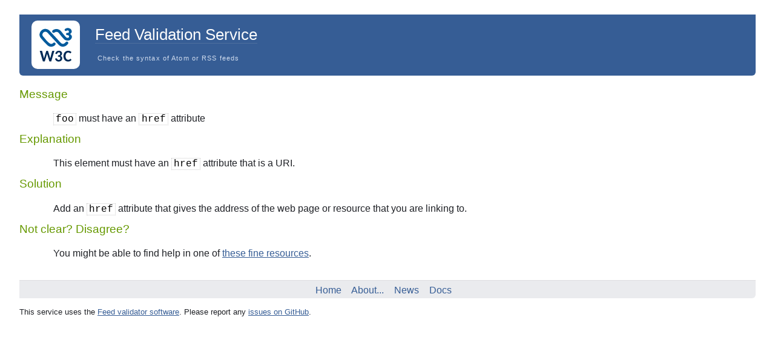

--- FILE ---
content_type: text/html
request_url: https://validator.w3.org/feed/docs/error/MissingHref.html
body_size: 536
content:
<!DOCTYPE html><html lang="en"><head>
    <meta charset="utf-8">
<style type="text/css" media="screen">@import "../../css/common.css";
@import "../../css/validator.css";
@import "../../css/documentation.css";
@import "../../css/validator/base.css";
</style>
    <title>foo must have an href attribute</title>
  </head>

  <body>
    <div id="banner">
      <h1 id="title">
              <a href="http://www.w3.org/"><img alt="W3C" id="logo" src="https://www.w3.org/assets/logos/w3c-2025/svg/margins/w3c-letters-bg-white.svg"></a>
<a href="./"><span>Feed Validation Service</span></a>
</h1>
			  <p id="tagline">Check the syntax of Atom or RSS feeds</p>
    </div>
    <div id="main" class="doc">
<h2>Message</h2>
<div class="docbody">
<p><code>foo</code> must have an <code>href</code> attribute</p>
</div>
<h2>Explanation</h2>

<div class="docbody">
<p>This element must have an <code>href</code> attribute that is a URI.</p>
</div>
<h2>Solution</h2>
<div class="docbody">
<p>Add an <code>href</code> attribute that gives the address of the web page or resource that you are linking to.</p>
</div>
<h2>Not clear?  Disagree?</h2>
<div class="docbody">
<p>You might be able to find help in one of <a href="../howto/resources.html">these fine resources</a>.</p>
</div>

</div><!-- main -->
<ul class="navbar" id="menu">
    <li>
    <a href="../../" accesskey="1" title="Go to the Home Page for The W3C Feed Validation Service">Home</a></li>
    <li><a href="../../about.html" title="Information About this Service">About...</a></li>
    <li><a href="../../whatsnew.html" title="The changes made to this service recently">News</a></li>
    <li><a href="../" accesskey="3" title="Documentation for this Service">Docs</a></li>
</ul>
<div id="footer">
<address>
This service uses the <a href="https://github.com/w3c/feedvalidator">Feed validator software</a>. Please report any <a href="https://github.com/w3c/feedvalidator/issues">issues on GitHub</a>.
</address>
</div>



</body></html>

--- FILE ---
content_type: text/css
request_url: https://validator.w3.org/feed/css/common.css
body_size: 107
content:
/* ----- general ----- */

a.skip {
  display: none;
}

div.centered {
  text-align: center;
}

p.centered {
  margin-left: auto;
  margin-right: auto;
}

/* ----- logo ----- */


#f {
  background-color: transparent;
  color: #cc0000;
}

#e1 {
  background-color: transparent;
  color: #009900;
}

#e2 {
  background-color: transparent;
  color: #3366cc;
}

#d {
  background-color: transparent;
  color: #cc6633;
}

#logo p {
  margin-top: 0.5em;
  margin-bottom: 0;
  text-transform: uppercase;
  letter-spacing: 0.2em;
  font-weight: bold;
}

/* ----- navbar ----- */

/* rounded corners from <http://www.albin.net/CSS/RoundedCorners/> */
.navbarWrapper {
  margin-top: 10px;
  margin-bottom: 30px;
  margin-left: auto;
  margin-right: auto;
  width: 50%;
  padding: 0px;
  border: 0px;
}

.navbarContent {
  margin: 0px;
  padding: 0px;
  border: 1px solid #000000;
  background-color: #ffffff;
  color: #000000;
}

.navbarContent p {
  margin-top: 5px;
  margin-bottom: 5px;
}

.roundedCornerSpacer {
  margin: 0px; padding: 0px; border: 0px;
  font-size: 1px; line-height: 1px;
  clear: both;
}

.borderTL, .borderTR, .borderBL, .borderBR {
    width: 14px; height: 14px;
    padding: 0px; border: 0px;
    z-index: 99;
}

.borderTL, .borderBL { float: left; clear: both; }
.borderTR, .borderBR { float: right; clear: right; }
.borderTL { margin: -1px 0px 0px -1px; }
.borderTR { margin: -1px -1px 0px 0px; }
.borderBL { margin: -14px 0px 0px 0px; }
.borderBR { margin: -14px 0px 0px 0px; }

.borderTL {
    margin-left: -4px;
    ma\rgin-left: -1px;
}
html>body .borderTL {
    margin-left: -1px;
}
.borderTR {
    margin-right: -4px;
    ma\rgin-right: -1px;
}
html>body .borderTR {
    margin-right: -1px;
}
.borderBL {
    margin-left: -3px;
    ma\rgin-left: 0px;
}
html>body .borderBL {
    margin-left: 0px;
}
.borderBR {
    margin-right: -3px;
    ma\rgin-right: 0px;
}
html>body .borderBR {
    margin-right: 0px;
} 

/* ----- footer ----- */

address {
  font-size: smaller;
  font-style: normal;
}

#poweredby {
  font-size: smaller;
  background: transparent;
  color: #333;
}


--- FILE ---
content_type: text/css
request_url: https://validator.w3.org/feed/css/validator.css
body_size: -146
content:
/* ----- validation form ----- */

form#validation {
  width: 550px;
  margin-left: auto;
  margin-right: auto;
  margin-top: 30px;
  margin-bottom: 50px;
}

/* ----- results ----- */

.message {
  background-color: yellow;
  color: black;
}

.marker {
  background-color: transparent;
  color: #cc0000;
}

.badOctet {
  font-weight: bold;
  color: inherit;
  background: red;
}

div.specialmessage {
  border: 1px solid black;
  background-color: #ddd;
  color: black;
  margin-left: 2em;
  margin-right: 2em;
  padding-left: 1em;
  padding-right: 1em;
}

/* ----- code listing ----- */

/* code listing from <http://development.incutio.com/simon/numbered-code-experiment.html> */
ol.codeListing {
  font-family: monospace;
  color: green;
  background-color: #fff;
  list-style-type: decimal-leading-zero;
  list-style-position: inside;
  width: 90%;
}

ol.codeListing li {
  background-color: #eee;
  color: black;
  margin: 2px;
}

ol.codeListing li code {
  background: transparent;
  color: black;
  margin-left: 2em;
  white-space: normal !important;

}

ol.codeListing li code.b {
  background: yellow;
  color: black;
}



--- FILE ---
content_type: text/css
request_url: https://validator.w3.org/feed/css/documentation.css
body_size: -454
content:
#main h2 {
  font-size: 120%;
}

#main .docbody {
  margin-left: 2em;
  line-height: 140%;
}

#main p.meta {
  font-size: xx-small;
  background: transparent;
  color: #999;
  margin-top: 1em;
  margin-left: 0;
}


--- FILE ---
content_type: text/css
request_url: https://validator.w3.org/feed/css/validator/base.css
body_size: 2905
content:
/* @group Reset */

html,
body,
form,
fieldset,
p,
a,
ul,
ol,
li,
div,
legend,
label,
br,
input,
button,
textarea,
h1,
h2,
h3,
h4,
h5,
strong {
	margin: 0;
	padding: 0;
	border: 0;
	font-weight: normal;
	font-style: normal;
	font-size: 100%;
	font-family: Helvetica, Arial, Sans-Serif;
	vertical-align: baseline;
	background-color: white;
	color: #1f2126;
	line-height: 1;
	text-align: left;
}

a img {
	border: 0;
}

a:link,
a:visited {
	text-decoration: underline;
	color: #365d95;
}

a:hover,
a:active {
	text-decoration: underline;
	color: #1f2126;
}

ul,
ol {
	list-style: none;
}

abbr[title],
acronym[title],
span[title],
strong[title] {
	border-bottom: thin dotted;
	cursor: help;
}

acronym:hover,
abbr:hover {
	cursor: help;
}
/* @end */

/* @group Basics */

body {
	padding-bottom: 6em;
	min-width: 40em;	/* for the tabs, mostly */
}

p {
	line-height: 130%;
}

strong {
	font-weight: bold;
}

h2 {
	color: #690;
	font-family: Verdana, Arial, sans-serif;
	background-color: white;
	font-size: 1.3em;
	margin-bottom: 1em;
}

h3 {
	font-family: Verdana, Arial, sans-serif;
	color: #690;
	background-color: white;
	font-size: 1.1em;
	border-bottom: 1px dotted #aaaa77;
	text-decoration: none;
	margin-top: 1em;
	margin-bottom: 1em;
}

h4 {
	font-family: Verdana, Arial, sans-serif;
	color: #690;
	font-style: italic;
	text-decoration: none;
	font-size: .9em;
	font-weight: 600;
	margin-top: 1.5em;
	margin-bottom: .5em;
}

h5,
h6 {
	font-family: Verdana, Arial, sans-serif;
	color: #690;
	background-color: white;
	font-weight: normal;
	font-size: small;
	margin-top: 1em;
	margin-left: 1em;
	margin-bottom: .7em;
}

/* tables in the documentation */

th {
	padding: 6px;
}
/* @end */


/* @group Inputs */

div#frontforms input {
	/* default for radio and checkbox. Others will be handled directly */
	background-color: #eaebee;
}

input#url,
input#uri,
input#file,
input#uploaded_file,
input#keywords,
input#short_desc,
textarea {
	font-family: Monaco, "Courier New", Monospace;
	font-size: 0.9em;
	border-top: 1px solid #777;
	border-right: 1px solid #bbb;
	border-bottom: 1px solid #ddd;
	border-left: 1px solid #bbb;
	padding: 0.2em 0.2em;
	max-width: 1000px;
	font-variant: normal;
	background-color: #fff !important;
	-webkit-box-shadow: inset 1px 0 2px 0 #c0c0c0;
	-moz-box-shadow: inset 1px 0 2px 0 #c0c0c0;
	box-shadow: inset 1px 0 2px 0 #c0c0c0;
}

input#uri,
input#file,
input#uploaded_file {
	width: 85%;
	margin: 0.3em 0 0 1em;
}

input#file,
input#uploaded_file {
	width: 30em;
}

input#mailsearch,
input#bugsearch {
	background-color: #eaebee;
	color: #365d95;
	padding: .3em 1em;
	border: 1px outset #ccc;
}

input#mailsearch:active,
input#bugsearch:active {
	border-style: inset !important;
}
a.submit,
p.submit_button input {
	display: block;
	width: 8em;
	text-align: center;
	margin: 10px auto;
	padding: 0 12px;
	-webkit-border-radius: 28px;
	-moz-border-radius: 28px;
	border-radius: 28px;
	-webkit-box-shadow: 0 0 2px #86888e;
	-moz-box-shadow: 0 0 2px #86888e;
	box-shadow: 0 0 2px #86888e;
	color: #365d95;
	font-size: 16px;
	background-color: #e0e0e2;
	border: solid #86888e 1px;
	text-decoration: none;
	line-height: 32px;
	cursor: pointer;
}

a.submit:active,
a.submit:hover,
p.submit_button input:active,
p.submit_button input:hover {
	color: #1f2126;
	text-decoration: none;
}

textarea {
	width: 98.5%;
}

label {
	font-size: 0.9em;
	padding-left: .2em;
	padding-right: .2em;
}

div.options select {
	margin-right: 0.8em;
}

div.options label {
	margin-right: 0.3em;
}


div.options table,
div.options tbody,
div.options td,
div.options th,
div.options tr {
	margin: 0;
	padding: 0;
}

div.options table {
	border-collapse: collapse;
}

div.options th,
div.options th label {
	font-weight: bold;
}

div.options td,
div.options th {
	padding: 0.5em 1.1em 0.5em 0;
	text-align: left;
}

div.options td input {
	margin-right: 0.2em;
}

div.options select {
	width: 100%;
}

div.options table tr.subchoice th {
	padding-left: 3em;
}
tr.subchoice th label {
	padding-left: 0;
}
tr.subchoice th,
tr.subchoice th label {
	font-size: 1em;
	font-weight: normal;
}
/* @end */

/* @group Header */

h1#title {
	font-family: "Myriad Web", "Myriad Pro", "Gill Sans", Helvetica, Arial, Sans-Serif;
	background-color: inherit;
	color: #fdfdfd;
	font-size: 1.6em;
	padding-bottom: 0.430em;
	-webkit-border-bottom-right-radius: 6px;
	-moz-border-bottom-right-radius: 6px;
	border-bottom-right-radius: 6px;
	-webkit-border-bottom-left-radius: 6px;
	-moz-border-bottom-left-radius: 6px;
	border-bottom-left-radius: 6px;
}
h1#title a,
h1#title a img {
	background-color: inherit;
}

h1 span {
	border-bottom: 1px solid #6383b1;
	border-color: #4e6f9e;
	vertical-align: 10px;
}

h1#title a:link,
h1#title a:hover,
h1#title a:visited,
h1#title a:active {
	color: #fdfdfd !important;
	text-decoration: none;
}

h1#title img {
	vertical-align: middle;
	margin-right: 0.7em;
}

div#banner {
	background-color: #365d95;
	margin: 1.5em 2em;
	-webkit-border-bottom-right-radius: 6px;
	-moz-border-bottom-right-radius: 6px;
	border-bottom-right-radius: 6px;
	-webkit-border-bottom-left-radius: 6px;
	-moz-border-bottom-left-radius: 6px;
	border-bottom-left-radius: 6px;
}

#logo {
	border-radius: 10px;
	width: 80px;
	margin-left: 20px;
	margin-top: 10px;
	height: 80px;
}

p#tagline {
	font-size: 0.7em;
	margin: -3em 0 0 11.5em;
	padding-bottom: 1em;
	letter-spacing: 0.1em;
	line-height: 100% !important;
	color: #d0dcee;
	background-color: transparent;
}

ul#lang_choice {
	position: absolute;
	top: 0;
	right: 0;
	font-size: 0.7em;
	padding: 0.8em 0;
	margin-right: 3.3em;
}

ul#lang_choice a:link,
ul#lang_choice a:visited {
	text-decoration: none;
}

ul#lang_choice a:hover,
ul#lang_choice a:active {
	text-decoration: underline;
}

ul#lang_choice li {
	display: inline;
	padding-left: 0.5em;
}
/* @end */

/* @group Tabs */

ul#tabset_tabs {
	height: 1.59em;
}

ul#tabset_tabs li {
	cursor: pointer;
	float: left;
	margin-right: 0.245em;
	background-color: #dadde3;
	border-bottom: 1px solid #cbd0db;
	-webkit-border-top-left-radius: 6px;
	-moz-border-top-left-radius: 6px;
	border-top-left-radius: 6px;
	-webkit-border-top-right-radius: 6px;
	-moz-border-top-right-radius: 6px;
	border-top-right-radius: 6px;
}

ul#tabset_tabs li.selected {
	background-color: #eaebee;
	border-bottom: 1px solid #eaebee;
}

ul#tabset_tabs li.selected a:link,
ul#tabset_tabs li.selected a:visited {
	color: #1f2126;
	background-color: #eaebee;
}

ul#tabset_tabs li span {
	color: #616571;
}

body ul#tabset_tabs li.selected a span {
	color: #3d424f;
}

ul#tabset_tabs li a:link,
ul#tabset_tabs li a:visited {
	color: #365d95;
	display: block;
	padding: 0.515em 1.3em 0.215em 0.8em;
	background-color: #dadde3;
	margin-left: 0.5em;
	font-size: 0.9em;
	font-weight: bold;
	text-decoration: none;
	-webkit-border-top-left-radius: 6px;
	-moz-border-top-left-radius: 6px;
	border-top-left-radius: 6px;
	-webkit-border-top-right-radius: 6px;
	-moz-border-top-right-radius: 6px;
	border-top-right-radius: 6px;
}

ul#tabset_tabs li a:hover,
ul#tabset_tabs li a:active {
	color: #1f2126;
}

ul#tabset_tabs li a:hover span,
ul#tabset_tabs li a:active span {
	color: #3d424f;
}

ul#tabset_tabs li.selected span {
	color: #5d6371;
}
/* @end */

/* @group Contents */

div#frontforms {
	background: #fff;
	padding: 0 2em;
}

div#fields {
	clear: both;
	background-color: #eaebee;
	padding: 0.5em 1.3em;
	border-bottom: 1px solid #dcdde0;
	-webkit-border-top-right-radius: 6px;
	-moz-border-top-right-radius: 6px;
	border-top-right-radius: 6px;
}

div#fields legend,
div#fields p,
div#fields p strong,
div#fields p a,
div#fields fieldset,
div#fields form,
div#fields form fieldset legend a,
div#fields form p label,
div#fields tr label {
	background-color: #eaebee;
}

fieldset {
	background: #eaebee;
}

legend {
	font-size: 1.1em;
	padding: 1em 0 0.23em;
	letter-spacing: 0.06em;
}

legend a:link,
legend a:visited,
legend a:hover,
legend a:active {
	text-decoration: none;
}

.toggletext {
	cursor: pointer;
	padding-left: 0.2em;
}
.toggletext > a {
	padding-bottom: 2px;
}

.toggletext > a:before {
	display: inline-block;
	content: '';
	border-top: 6px solid transparent;
	border-bottom: 6px solid transparent;
	border-left: 6px solid black;
	margin-right: 6px;

}
.toggletext.toggled > a:before {
	-webkit-transform: rotate(90deg);
	-moz-transform: rotate(90deg);
	-ms-transform: rotate(90deg);
	-o-transform: rotate(90deg);
	transform: rotate(90deg);
}

.toggletext.toggled {
	padding-bottom: 4px;
}

p.instructions {
	color: #4d525e;
	font-size: 0.80em;
	padding-bottom: 1em;
	padding-top: 0.5em;
}

p.instructions label {
	color: #4d525e;
	padding: 0;
	margin: 0;
	font-size: 1em;
}

div.options {
	padding: 0.7em 0 0.5em 1em;
}

div.options,
p.submit_button,
p.instructions,
p#note {
	border-top: 1px solid #cbcdd5;
	background: #eaebee url('[data-uri]') left top repeat-x;
}

p.submit_button {
	padding: 0.6em 0 0;
	margin: 0;
	text-align: center;
}

p#note {
	clear: both;
	color: #4d525e;
	font-size: 0.9em;
	padding: 0.5em 0 0.1em;
}
/* @end */


/* @group Menu */

ul#menu {
	text-align: center;
	margin: 1em 2em;
	background-color: #eaebee;
	padding: 0.5em 0 0.3em;
	border-top: 1px solid #dcdde0;
	-webkit-border-bottom-right-radius: 6px;
	-moz-border-bottom-right-radius: 6px;
	border-bottom-right-radius: 6px;
}

ul#menu span {
	display: none;
}

ul#menu a:link,
ul#menu a:visited {
	background: #eaebee;
	color: #365d95;
	text-decoration: none;
}

ul#menu a:hover,
ul#menu a:active {
	color: #1f2126;
	text-decoration: underline;
}

ul#menu li {
	display: inline;
	margin-right: 0.8em;
}
/* @end */

/* @group Footer */

div#footer {
	padding: 0 2em;
}

p#activity_logos {
	float: left;
	padding-right: 2em;
	margin-top: .6em;
}

p#support_logo {
	float: right;
	font-size: 0.8em;
	text-align: center;
	padding-left: 2em;
	padding-top: 1.8em;
	width: 90px;
	height: 100px;
}

p.copyright {
	text-align: center;
	text-transform: uppercase;
	font-size: 0.7em;
	line-height: 1.4;
}

p.copyright,
p.copyright a {
	text-decoration: none;
	color: #7c8395;
}

p.copyright a:link,
p.copyright a:visited {
	color: #a3756e;
}

p.copyright a:hover,
p.copyright a:active {
	color: #7d4a42;
}

p#version_info {
	font-size: small;
	text-align: center;
	color: #888;
	background-color: white;
}
/* @end */


/* @group Docs */

div.doc {
	margin: 1em 2em;
	padding: 0.5em 0 0.3em;
}

/* Set line height to 1.4x (from 1.3x on general site) to allow for various inline decoration. */
div.doc p,
div.doc li {
	line-height: 150% !important;
}
div.doc p {
	margin-bottom: .7em;
	margin-top: .5em;
}

div.doc p,
div.doc dt,
div.doc ul,
div.doc ol {
	margin-left: 1.5em;
	margin-right: 1.5em;
}

div.doc ul li {
	list-style-type: disc;
	margin-left: 1em;
}

/* documentation - table of contents */
#toc {
	margin-left: 40px;
}

div.doc div#toc ol,
div.doc ol {
	list-style-type: decimal;
}
div.doc div#toc ol li {
	line-height: 130%;
	font-weight: bold;
}
div.doc div#toc ol li ol {
	list-style-type: lower-alpha;
	font-weight: normal;
	margin-left: 1em;
}
div.doc div#toc ol li ol li ol {
	list-style-type: lower-roman;
}


/* documentation - error explanations */
dl#expl dt code {
	/* headings for an error */
	white-space: normal;
	font-weight: bold;
}

dl#expl dt {
	border-top: 1px dashed black;
	margin-top: 2em;
	margin-bottom: 1em;
}

div.doc dt {
	margin-top: 1.2em;
	margin-bottom: .2em;
}
div.doc dt,
div.doc dt a {
	font-style: italic;
}
div.doc dd {
	margin-right: 0;	/* no need for the extra margin if we nicely put the text of the dd in a paragraph */
}
div.doc var {
	/* headings for an error */
	color: #006;
}

/* A snippet of code used inline. */
div.doc code {
	white-space: normal;
	display: inline;
	padding-left: .2em;
	padding-right: .2em;
	color: black;
	font-family: Monaco, "Courier New", monospace;
	border: 1px dotted #ccc;
}

div.doc code.block {
	display: block;
	padding: 1em;
	white-space: pre;
	margin-top: 1em;
	margin-bottom: 1em;
	margin-right: 3em;
}

div.doc pre {
	margin-left: 5em;
	padding-left: 2em;
	line-height: 150%;
	border-left: 1px solid #690;
}

div.doc code samp {
	font-weight: normal;
	color: black;
	font-style: italic;
}

/* reference tables */

div.doc table {
	border-collapse: collapse;
	border-right: 1px solid #ccc;
}
div.doc table td,
.doc table th {
	border-top: 0 solid #ddd;
	border-bottom: 1px solid #ccc;
	border-left: 1px solid #eee;
	padding: 6px;
	border-collapse: collapse;
}
div.doc table th {
	background-color: #eee;
	color: #11111a;
	border-right: 1px solid #ccc;
}

div.doc table {
	margin-top: 1em;
	margin-bottom: .5em;
	border-collapse: collapse;
	border-right: 1px solid #ccc;
}

div.doc td,
div.doc th {
	border-top: 0 solid #ddd;
	border-bottom: 1px solid #ccc;
	border-left: 1px solid #eee;
	border-collapse: collapse;
}
div.doc th {
	background-color: #eee;
	color: #11111a;
	border-right: 1px solid #ccc;
}
/* @end */


/* @group home page, news text */

div.intro {
	margin: 1em 2em;
	padding: 0.5em 0 0.3em;
}

div.intro p {
	margin-bottom: .5em;
}

#news dt {
	font-weight: bold;
	margin-top: 1.5em;
	margin-bottom: .3em;
}

#news dd {
	margin-left: 2.5em;
	margin-right: 1.5em;
}


/* warning on the home page for test instances */
#test_warning {
	border-left: 1px solid #ccc;
	border-right: 1px solid #ccc;
	line-height: 160%;
	text-align: center;
	margin-top: 2em;
	margin-left: 12%;
	margin-right: 12%;
	padding-left: 1.5em;
	padding-right: 1.5em;
	color: black;
	background-color: white;
}

#test_warning img {
	width: 1.3em;
	vertical-align: middle;
}

.html5_logo_32 {
	float: left;
	padding-top: 8px;
	padding-right: 20px;
	padding-left: 28px;
}

.html5_logo_128 {
	float: left;
	padding-top: 9px;
	padding-right: 20px;
	padding-left: 18px;
}

/* feedvalidator results */
ol.codeListing {
	padding-left: 28px;
	margin: 0 0 2em 0;
	width: auto;
	max-width: 100%
}
ol.codeListing li {
	padding: .2em;
}
ol.codeListing li a {
	background-color: #eee;
}
ol.codeListing li a:hover, ol.codeListing li a:active {
	text-decoration: none;
}

/* @end */


--- FILE ---
content_type: image/svg+xml
request_url: https://www.w3.org/assets/logos/w3c-2025/svg/margins/w3c-letters-bg-white.svg
body_size: 3710
content:
<?xml version="1.0" encoding="UTF-8" standalone="no"?>
<svg
   id="Layer_1"
   width="5in"
   height="5in"
   version="1.1"
   viewBox="0 0 360 360"
   xmlns="http://www.w3.org/2000/svg"
   xmlns:svg="http://www.w3.org/2000/svg">
  <!-- Generator: Adobe Illustrator 29.1.0, SVG Export Plug-In . SVG Version: 2.1.0 Build 142)  -->
  <defs
     id="defs1" />
  <rect
     style="fill:#ffffff;stroke-width:91.9658"
     id="rect1"
     width="360"
     height="360"
     x="-1.2727538e-06"
     y="-2.5320564e-06" />
  <g
     id="g2"
     style="fill:#005a9c"
     transform="matrix(0.69593073,0,0,0.69593073,56.113497,54.348605)">
    <path
       d="m 306.80028,149.60422 c -6.57831,-5.22164 -16.18258,-4.11126 -21.40437,2.46705 -6.46763,8.15442 -12.34209,13.06271 -19.03895,15.91953 -12.3507,5.25562 -22.8198,3.03441 -32.94112,-6.99345 -9.91806,-9.82474 -19.58153,-20.53078 -28.95701,-30.90671 -4.58604,-5.07758 -9.18023,-10.16361 -13.83407,-15.19045 -7.95131,-8.58691 -15.94475,-17.14014 -23.93018,-25.70183 l -0.70385,-0.7546 C 148.6218,69.85421 130.66786,50.62862 113.34968,31.3183 99.61724,16.00055 78.39966,8.41364 57.98727,11.48232 37.12548,14.60189 20.25655,27.95303 10.48285,49.06883 c -9.41762,20.33598 -6.23039,43.44391 8.30724,60.30423 25.57483,29.66072 47.14864,54.18407 72.41783,77.24986 10.33349,9.42608 22.83701,14.44431 36.15387,14.51211 8.6381,0.0426 21.65838,-0.93219 34.94171,-9.87548 5.81526,-3.91601 11.23186,-7.94285 13.6139,-14.08852 2.42447,-6.28959 0.16098,-13.52028 -5.51838,-17.59771 -5.51007,-3.9672 -12.74075,-3.68767 -17.99637,0.67804 -0.66142,0.55074 -1.38204,1.18679 -2.17002,1.87358 -8.2565,7.23069 -18.53079,16.23288 -39.47715,1.1948 C 91.56416,149.53641 76.70442,131.47223 59.48772,110.55154 53.87602,103.73584 48.06936,96.68319 41.86434,89.47773 35.23528,81.78948 33.80265,71.21044 38.12593,61.86032 41.89832,53.72266 49.17975,43.60119 62.50551,41.60936 c 10.09566,-1.51765 21.41238,2.5172 28.16859,10.04507 17.4624,19.47975 35.55195,38.85772 53.04802,57.58302 8.1973,8.77371 16.39415,17.55557 24.54902,26.36326 4.56927,4.93366 9.0789,9.92608 13.65633,14.99535 9.61287,10.63868 19.54755,21.63315 30.04203,32.0343 18.94578,18.7759 42.49435,23.53152 66.33996,13.38482 11.45233,-4.89123 21.29399,-12.83408 30.95745,-25.01519 5.21304,-6.56941 4.11126,-16.16552 -2.46661,-21.39577 z"
       id="path1" />
    <path
       d="m 330.6361,64.98331 c 9.85011,-4.6709 17.59815,-13.46152 18.33554,-24.12543 1.87344,-18.51314 -13.36805,-36.22984 -35.78948,-38.96811 -13.76627,-1.74599 -26.541,2.33145 -35.59408,9.83349 -4.84019,4.02639 -6.14582,11.4777 -1.94984,16.73332 4.58589,5.46749 9.87548,6.42505 18.53064,1.67002 3.10236,-1.7632 7.76481,-3.22981 12.89328,-2.87403 9.67207,0.67003 12.44387,9.38409 12.17266,13.34268 -0.0426,0.58501 0.0171,14.07992 -13.60529,13.13912 l -5.13707,-0.35579 c -5.72179,-0.39021 -11.44387,4.95888 -11.86746,11.07889 -0.45801,6.51066 4.30622,12.19832 10.23127,12.6139 l 6.31526,0.43219 c 17.37798,1.20385 15.56374,15.95335 15.19935,18.31017 -0.33902,6.78143 -11.22355,18.28435 -30.6355,5.20443 C 283.14876,96.58494 236.17,37.57744 236.17,37.57744 213.90999,8.79861 176.0861,3.72935 146.23903,25.53194 c -3.2804,2.3988 -5.44226,5.93366 -6.06941,9.9605 -0.61884,4.01779 0.35593,8.04448 2.75503,11.32488 2.3988,3.2804 5.93381,5.44226 9.95189,6.06941 4.04316,0.62745 8.05279,-0.35593 11.33349,-2.75503 20.36135,-14.87665 38.51024,-6.01022 47.84315,6.06111 0,0 50.43765,64.87335 63.4241,71.74796 8.42608,4.45903 17.22516,7.03588 26.168,7.65487 27.44827,1.89866 44.16438,-13.22414 48.67445,-33.94142 2.958,-13.57992 -5.82387,-30.55048 -19.68361,-36.67093 z"
       id="path2" />
  </g>
  <g
     id="g5"
     style="fill:#002a56"
     aria-label="W3C"
     transform="matrix(0.69593073,0,0,0.69593073,56.113497,54.348605)">
    <path
       d="m 7.65638,245.62164 h 18.68735 c 1.9807,0 3.61006,0.4556 4.88419,1.35908 1.27413,0.90348 2.13515,2.09267 2.59075,3.56759 l 16.64873,65.1509 c 0.96139,3.3977 1.86874,7.33594 2.71816,11.80701 0.45174,-2.20851 0.90348,-4.31662 1.35908,-6.33208 0.45174,-2.00773 0.98842,-3.86102 1.61391,-5.55987 l 19.70666,-65.06596 c 0.45174,-1.30503 1.32819,-2.44789 2.63322,-3.44403 1.30116,-0.98842 2.85716,-1.48263 4.67184,-1.48263 h 6.54057 c 1.9807,0 3.57917,0.44016 4.79925,1.31275 1.21622,0.88031 2.08109,2.08495 2.59075,3.61392 l 19.70666,65.1509 c 0.56371,1.6448 1.08881,3.43631 1.57144,5.39771 0.47877,1.94596 0.94595,4.00002 1.40155,6.15447 0.39382,-2.15445 0.80695,-4.19307 1.23167,-6.11586 0.42472,-1.92279 0.86101,-3.70658 1.31661,-5.35138 l 16.64873,-65.23585 c 0.39382,-1.30503 1.25869,-2.44789 2.59075,-3.44403 1.32819,-0.98842 2.89963,-1.48263 4.71431,-1.48263 h 17.49816 L 130.31337,358.4253 H 110.09705 L 87.75717,283.42107 c -0.33977,-0.96526 -0.66796,-2.03862 -0.97684,-3.22782 -0.31274,-1.1892 -0.61004,-2.43244 -0.8919,-3.73747 -0.28572,1.30503 -0.5946,2.54828 -0.93437,3.73747 -0.33977,1.18919 -0.65251,2.26256 -0.93437,3.22782 L 61.2551,358.4253 H 41.12373 Z"
       id="path3" />
    <path
       d="m 212.19794,244.34751 c 5.20852,0 9.8958,0.76448 14.05798,2.29345 4.16218,1.52897 7.6873,3.61392 10.57534,6.23941 2.88805,2.64094 5.10813,5.72204 6.66799,9.26646 1.55599,3.5367 2.33592,7.31278 2.33592,11.33596 0,3.56759 -0.38224,6.71046 -1.14672,9.42862 -0.76448,2.71816 -1.88418,5.09655 -3.35523,7.13517 -1.47491,2.03862 -3.28573,3.76836 -5.43632,5.18149 -2.15445,1.41313 -4.5869,2.57916 -7.30506,3.48264 12.85335,4.36296 19.28195,13.05026 19.28195,26.07735 0,5.72204 -1.03475,10.74909 -3.1004,15.07343 -2.06951,4.33979 -4.84172,7.97687 -8.32437,10.91897 -3.48265,2.9421 -7.53286,5.1506 -12.14678,6.62552 -4.61778,1.47491 -9.47109,2.20851 -14.56764,2.20851 -5.38227,0 -10.1236,-0.62549 -14.22787,-1.86874 -4.10813,-1.24325 -7.70274,-3.12743 -10.7877,-5.65254 -3.08882,-2.51739 -5.74906,-5.64482 -7.9846,-9.38229 -2.23939,-3.73747 -4.1506,-8.06954 -5.73362,-12.9962 l 9.00391,-3.82241 c 2.37839,-0.96526 4.59848,-1.20464 6.66799,-0.71815 2.06565,0.47877 3.52511,1.59846 4.37454,3.35137 1.01931,1.92279 2.09267,3.72203 3.22782,5.38999 1.13128,1.67568 2.42086,3.15059 3.86488,4.41701 1.44402,1.28186 3.1004,2.28573 4.96914,3.01932 1.86874,0.73359 4.01932,1.10425 6.45563,1.10425 3.00001,0 5.61779,-0.49421 7.85718,-1.48263 2.23553,-0.99614 4.08882,-2.30117 5.56373,-3.90736 1.47105,-1.62163 2.5753,-3.44403 3.31276,-5.48265 0.73359,-2.03862 1.10425,-4.07724 1.10425,-6.11586 0,-2.60233 -0.24324,-4.98072 -0.72201,-7.13517 -0.48263,-2.15445 -1.55985,-3.9923 -3.22782,-5.52126 -1.67182,-1.52897 -4.11971,-2.71816 -7.34753,-3.56759 -3.22782,-0.84943 -7.6178,-1.27414 -13.16609,-1.27414 v -14.52517 c 4.64095,-0.0541 8.45178,-0.47877 11.42477,-1.27414 2.97299,-0.79537 5.30891,-1.91507 7.00776,-3.35137 1.69885,-1.45174 2.85716,-3.15832 3.48264,-5.14288 0.62162,-1.98457 0.93437,-4.19307 0.93437,-6.62552 0,-5.1506 -1.28958,-9.03479 -3.86488,-11.63712 -2.57916,-2.60233 -6.18922,-3.90736 -10.83017,-3.90736 -4.13516,0 -7.59077,1.15831 -10.36299,3.48264 -2.77608,2.32434 -4.70273,5.18149 -5.77609,8.57919 -0.90734,2.60233 -2.11198,4.30118 -3.61006,5.09655 -1.50194,0.79537 -3.64094,0.96526 -6.41316,0.50966 l -10.7877,-1.86874 c 0.79151,-5.49037 2.29345,-10.29349 4.50195,-14.40162 2.20851,-4.10041 4.98072,-7.52899 8.32437,-10.27032 3.33978,-2.74905 7.14675,-4.81856 11.42477,-6.20853 4.27415,-1.38225 8.87649,-2.07723 13.80316,-2.07723 z"
       id="path4" />
    <path
       d="m 335.38002,331.07381 c 1.1892,0 2.20851,0.4556 3.05793,1.35908 l 8.91896,9.5985 c -4.07724,5.72204 -9.18923,10.07727 -15.33212,13.08115 -6.14675,3.00388 -13.43636,4.50195 -21.8727,4.50195 -7.64483,0 -14.52517,-1.42858 -20.64103,-4.29346 -6.11586,-2.85716 -11.3128,-6.84945 -15.58695,-11.96917 -4.27801,-5.12744 -7.55988,-11.21241 -9.85333,-18.27036 -2.29345,-7.04251 -3.44017,-14.76455 -3.44017,-23.14297 0,-8.4402 1.23167,-16.17769 3.695,-23.23564 2.46333,-7.04251 5.93053,-13.11976 10.40546,-18.21631 4.47106,-5.09655 9.82244,-9.05796 16.05413,-11.89195 6.22783,-2.83399 13.08115,-4.24713 20.55609,-4.24713 7.58691,0 14.29737,1.34364 20.13137,4.03863 5.83014,2.68727 10.70276,6.23941 14.61011,10.65642 l -7.47494,10.44793 c -0.50966,0.62549 -1.09267,1.1892 -1.74132,1.69885 -0.65251,0.50966 -1.57144,0.76448 -2.76063,0.76448 -1.18919,0 -2.33592,-0.4556 -3.44017,-1.35908 -1.10425,-0.90348 -2.46333,-1.89962 -4.07724,-2.97299 -1.61391,-1.07337 -3.64094,-2.06951 -6.07339,-2.97299 -2.43631,-0.90348 -5.55215,-1.35908 -9.34368,-1.35908 -4.13516,0 -7.89965,0.86487 -11.29735,2.59461 -3.3977,1.72202 -6.31663,4.24713 -8.74908,7.55216 -2.43631,3.32048 -4.32048,7.36683 -5.64868,12.1545 -1.33205,4.77995 -1.99615,10.23171 -1.99615,16.34757 0,6.16991 0.73359,11.66801 2.20851,16.47885 1.47105,4.81083 3.4672,8.87263 5.98845,12.19311 2.51739,3.30504 5.47879,5.83014 8.87649,7.55216 3.3977,1.72974 7.05023,2.59461 10.95758,2.59461 2.32047,0 4.41701,-0.12355 6.28575,-0.3861 1.86874,-0.24711 3.61006,-0.70271 5.22396,-1.35908 1.61391,-0.64865 3.12743,-1.48263 4.54442,-2.50194 1.41313,-1.01931 2.83013,-2.29345 4.24713,-3.82241 0.56371,-0.4556 1.14672,-0.83398 1.74132,-1.15058 0.5946,-0.30888 1.20078,-0.46332 1.82626,-0.46332 z"
       id="path5" />
  </g>
</svg>
